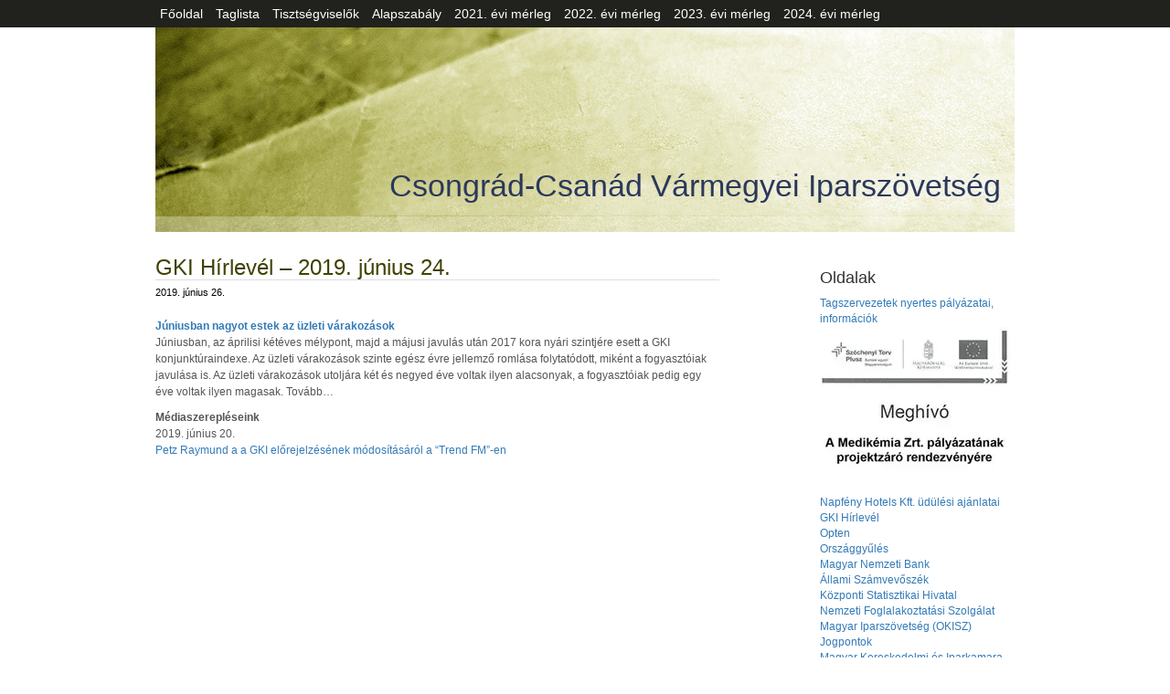

--- FILE ---
content_type: text/html; charset=UTF-8
request_url: https://www.kiszov-szeged.hu/2019/06/26/gki-hirlevel-2019-junius-24/
body_size: 8218
content:
<!DOCTYPE html PUBLIC "-//W3C//DTD XHTML 1.0 Transitional//EN" "http://www.w3.org/TR/xhtml1/DTD/xhtml1-transitional.dtd">
<html xmlns="http://www.w3.org/1999/xhtml" lang="hu">
<head profile="http://gmpg.org/xfn/11">
<meta http-equiv="Content-Type" content="text/html; charset=UTF-8"/>
<title>Csongrád-Csanád Vármegyei Iparszövetség &raquo; GKI Hírlevél – 2019. június 24.</title>
<meta name="verify-v1" content="V1KuA/UZq5tkkGegqbbODKwk175kQQjvYt4y5XhyawQ="/>
<meta name="viewport" content="width=device-width, initial-scale=1.0">
<link href="https://www.kiszov-szeged.hu/wp-content/themes/kiszov-responsive/css/bootstrap.min.css" rel="stylesheet">
<link href="https://www.kiszov-szeged.hu/wp-content/cache/speedycache/www.kiszov-szeged.hu/assets/9690c8e8d180c175-style.css" rel="stylesheet">
<link rel='archives' title='2026. január' href='https://www.kiszov-szeged.hu/2026/01/'/>
<link rel='archives' title='2025. december' href='https://www.kiszov-szeged.hu/2025/12/'/>
<link rel='archives' title='2025. november' href='https://www.kiszov-szeged.hu/2025/11/'/>
<link rel='archives' title='2025. október' href='https://www.kiszov-szeged.hu/2025/10/'/>
<link rel='archives' title='2025. szeptember' href='https://www.kiszov-szeged.hu/2025/09/'/>
<link rel='archives' title='2025. augusztus' href='https://www.kiszov-szeged.hu/2025/08/'/>
<link rel='archives' title='2025. július' href='https://www.kiszov-szeged.hu/2025/07/'/>
<link rel='archives' title='2025. június' href='https://www.kiszov-szeged.hu/2025/06/'/>
<link rel='archives' title='2025. május' href='https://www.kiszov-szeged.hu/2025/05/'/>
<link rel='archives' title='2025. április' href='https://www.kiszov-szeged.hu/2025/04/'/>
<link rel='archives' title='2025. március' href='https://www.kiszov-szeged.hu/2025/03/'/>
<link rel='archives' title='2025. február' href='https://www.kiszov-szeged.hu/2025/02/'/>
<link rel='archives' title='2025. január' href='https://www.kiszov-szeged.hu/2025/01/'/>
<link rel='archives' title='2024. december' href='https://www.kiszov-szeged.hu/2024/12/'/>
<link rel='archives' title='2024. november' href='https://www.kiszov-szeged.hu/2024/11/'/>
<link rel='archives' title='2024. október' href='https://www.kiszov-szeged.hu/2024/10/'/>
<link rel='archives' title='2024. szeptember' href='https://www.kiszov-szeged.hu/2024/09/'/>
<link rel='archives' title='2024. augusztus' href='https://www.kiszov-szeged.hu/2024/08/'/>
<link rel='archives' title='2024. július' href='https://www.kiszov-szeged.hu/2024/07/'/>
<link rel='archives' title='2024. június' href='https://www.kiszov-szeged.hu/2024/06/'/>
<link rel='archives' title='2024. május' href='https://www.kiszov-szeged.hu/2024/05/'/>
<link rel='archives' title='2024. április' href='https://www.kiszov-szeged.hu/2024/04/'/>
<link rel='archives' title='2024. március' href='https://www.kiszov-szeged.hu/2024/03/'/>
<link rel='archives' title='2024. február' href='https://www.kiszov-szeged.hu/2024/02/'/>
<link rel='archives' title='2024. január' href='https://www.kiszov-szeged.hu/2024/01/'/>
<link rel='archives' title='2023. december' href='https://www.kiszov-szeged.hu/2023/12/'/>
<link rel='archives' title='2023. november' href='https://www.kiszov-szeged.hu/2023/11/'/>
<link rel='archives' title='2023. október' href='https://www.kiszov-szeged.hu/2023/10/'/>
<link rel='archives' title='2023. szeptember' href='https://www.kiszov-szeged.hu/2023/09/'/>
<link rel='archives' title='2023. augusztus' href='https://www.kiszov-szeged.hu/2023/08/'/>
<link rel='archives' title='2023. július' href='https://www.kiszov-szeged.hu/2023/07/'/>
<link rel='archives' title='2023. június' href='https://www.kiszov-szeged.hu/2023/06/'/>
<link rel='archives' title='2023. május' href='https://www.kiszov-szeged.hu/2023/05/'/>
<link rel='archives' title='2023. április' href='https://www.kiszov-szeged.hu/2023/04/'/>
<link rel='archives' title='2023. március' href='https://www.kiszov-szeged.hu/2023/03/'/>
<link rel='archives' title='2023. február' href='https://www.kiszov-szeged.hu/2023/02/'/>
<link rel='archives' title='2023. január' href='https://www.kiszov-szeged.hu/2023/01/'/>
<link rel='archives' title='2022. december' href='https://www.kiszov-szeged.hu/2022/12/'/>
<link rel='archives' title='2022. november' href='https://www.kiszov-szeged.hu/2022/11/'/>
<link rel='archives' title='2022. október' href='https://www.kiszov-szeged.hu/2022/10/'/>
<link rel='archives' title='2022. szeptember' href='https://www.kiszov-szeged.hu/2022/09/'/>
<link rel='archives' title='2022. augusztus' href='https://www.kiszov-szeged.hu/2022/08/'/>
<link rel='archives' title='2022. július' href='https://www.kiszov-szeged.hu/2022/07/'/>
<link rel='archives' title='2022. június' href='https://www.kiszov-szeged.hu/2022/06/'/>
<link rel='archives' title='2022. május' href='https://www.kiszov-szeged.hu/2022/05/'/>
<link rel='archives' title='2022. április' href='https://www.kiszov-szeged.hu/2022/04/'/>
<link rel='archives' title='2022. március' href='https://www.kiszov-szeged.hu/2022/03/'/>
<link rel='archives' title='2022. február' href='https://www.kiszov-szeged.hu/2022/02/'/>
<link rel='archives' title='2022. január' href='https://www.kiszov-szeged.hu/2022/01/'/>
<link rel='archives' title='2021. december' href='https://www.kiszov-szeged.hu/2021/12/'/>
<link rel='archives' title='2021. november' href='https://www.kiszov-szeged.hu/2021/11/'/>
<link rel='archives' title='2021. október' href='https://www.kiszov-szeged.hu/2021/10/'/>
<link rel='archives' title='2021. szeptember' href='https://www.kiszov-szeged.hu/2021/09/'/>
<link rel='archives' title='2021. augusztus' href='https://www.kiszov-szeged.hu/2021/08/'/>
<link rel='archives' title='2021. július' href='https://www.kiszov-szeged.hu/2021/07/'/>
<link rel='archives' title='2021. június' href='https://www.kiszov-szeged.hu/2021/06/'/>
<link rel='archives' title='2021. május' href='https://www.kiszov-szeged.hu/2021/05/'/>
<link rel='archives' title='2021. április' href='https://www.kiszov-szeged.hu/2021/04/'/>
<link rel='archives' title='2021. március' href='https://www.kiszov-szeged.hu/2021/03/'/>
<link rel='archives' title='2021. február' href='https://www.kiszov-szeged.hu/2021/02/'/>
<link rel='archives' title='2021. január' href='https://www.kiszov-szeged.hu/2021/01/'/>
<link rel='archives' title='2020. december' href='https://www.kiszov-szeged.hu/2020/12/'/>
<link rel='archives' title='2020. november' href='https://www.kiszov-szeged.hu/2020/11/'/>
<link rel='archives' title='2020. október' href='https://www.kiszov-szeged.hu/2020/10/'/>
<link rel='archives' title='2020. szeptember' href='https://www.kiszov-szeged.hu/2020/09/'/>
<link rel='archives' title='2020. augusztus' href='https://www.kiszov-szeged.hu/2020/08/'/>
<link rel='archives' title='2020. július' href='https://www.kiszov-szeged.hu/2020/07/'/>
<link rel='archives' title='2020. június' href='https://www.kiszov-szeged.hu/2020/06/'/>
<link rel='archives' title='2020. május' href='https://www.kiszov-szeged.hu/2020/05/'/>
<link rel='archives' title='2020. április' href='https://www.kiszov-szeged.hu/2020/04/'/>
<link rel='archives' title='2020. március' href='https://www.kiszov-szeged.hu/2020/03/'/>
<link rel='archives' title='2020. február' href='https://www.kiszov-szeged.hu/2020/02/'/>
<link rel='archives' title='2020. január' href='https://www.kiszov-szeged.hu/2020/01/'/>
<link rel='archives' title='2019. december' href='https://www.kiszov-szeged.hu/2019/12/'/>
<link rel='archives' title='2019. november' href='https://www.kiszov-szeged.hu/2019/11/'/>
<link rel='archives' title='2019. október' href='https://www.kiszov-szeged.hu/2019/10/'/>
<link rel='archives' title='2019. szeptember' href='https://www.kiszov-szeged.hu/2019/09/'/>
<link rel='archives' title='2019. augusztus' href='https://www.kiszov-szeged.hu/2019/08/'/>
<link rel='archives' title='2019. július' href='https://www.kiszov-szeged.hu/2019/07/'/>
<link rel='archives' title='2019. június' href='https://www.kiszov-szeged.hu/2019/06/'/>
<link rel='archives' title='2019. május' href='https://www.kiszov-szeged.hu/2019/05/'/>
<link rel='archives' title='2019. április' href='https://www.kiszov-szeged.hu/2019/04/'/>
<link rel='archives' title='2019. március' href='https://www.kiszov-szeged.hu/2019/03/'/>
<link rel='archives' title='2019. február' href='https://www.kiszov-szeged.hu/2019/02/'/>
<link rel='archives' title='2019. január' href='https://www.kiszov-szeged.hu/2019/01/'/>
<link rel='archives' title='2018. december' href='https://www.kiszov-szeged.hu/2018/12/'/>
<link rel='archives' title='2018. november' href='https://www.kiszov-szeged.hu/2018/11/'/>
<link rel='archives' title='2018. október' href='https://www.kiszov-szeged.hu/2018/10/'/>
<link rel='archives' title='2018. szeptember' href='https://www.kiszov-szeged.hu/2018/09/'/>
<link rel='archives' title='2018. augusztus' href='https://www.kiszov-szeged.hu/2018/08/'/>
<link rel='archives' title='2018. július' href='https://www.kiszov-szeged.hu/2018/07/'/>
<link rel='archives' title='2018. június' href='https://www.kiszov-szeged.hu/2018/06/'/>
<link rel='archives' title='2018. május' href='https://www.kiszov-szeged.hu/2018/05/'/>
<link rel='archives' title='2018. április' href='https://www.kiszov-szeged.hu/2018/04/'/>
<link rel='archives' title='2018. március' href='https://www.kiszov-szeged.hu/2018/03/'/>
<link rel='archives' title='2018. február' href='https://www.kiszov-szeged.hu/2018/02/'/>
<link rel='archives' title='2018. január' href='https://www.kiszov-szeged.hu/2018/01/'/>
<link rel='archives' title='2017. december' href='https://www.kiszov-szeged.hu/2017/12/'/>
<link rel='archives' title='2017. november' href='https://www.kiszov-szeged.hu/2017/11/'/>
<link rel='archives' title='2017. október' href='https://www.kiszov-szeged.hu/2017/10/'/>
<link rel='archives' title='2017. szeptember' href='https://www.kiszov-szeged.hu/2017/09/'/>
<link rel='archives' title='2017. augusztus' href='https://www.kiszov-szeged.hu/2017/08/'/>
<link rel='archives' title='2017. július' href='https://www.kiszov-szeged.hu/2017/07/'/>
<link rel='archives' title='2017. június' href='https://www.kiszov-szeged.hu/2017/06/'/>
<link rel='archives' title='2017. május' href='https://www.kiszov-szeged.hu/2017/05/'/>
<link rel='archives' title='2017. április' href='https://www.kiszov-szeged.hu/2017/04/'/>
<link rel='archives' title='2017. március' href='https://www.kiszov-szeged.hu/2017/03/'/>
<link rel='archives' title='2017. február' href='https://www.kiszov-szeged.hu/2017/02/'/>
<link rel='archives' title='2017. január' href='https://www.kiszov-szeged.hu/2017/01/'/>
<link rel='archives' title='2016. december' href='https://www.kiszov-szeged.hu/2016/12/'/>
<link rel='archives' title='2016. november' href='https://www.kiszov-szeged.hu/2016/11/'/>
<link rel='archives' title='2016. október' href='https://www.kiszov-szeged.hu/2016/10/'/>
<link rel='archives' title='2016. szeptember' href='https://www.kiszov-szeged.hu/2016/09/'/>
<link rel='archives' title='2016. augusztus' href='https://www.kiszov-szeged.hu/2016/08/'/>
<link rel='archives' title='2016. július' href='https://www.kiszov-szeged.hu/2016/07/'/>
<link rel='archives' title='2016. június' href='https://www.kiszov-szeged.hu/2016/06/'/>
<link rel='archives' title='2016. május' href='https://www.kiszov-szeged.hu/2016/05/'/>
<link rel='archives' title='2016. április' href='https://www.kiszov-szeged.hu/2016/04/'/>
<link rel='archives' title='2016. március' href='https://www.kiszov-szeged.hu/2016/03/'/>
<link rel='archives' title='2016. február' href='https://www.kiszov-szeged.hu/2016/02/'/>
<link rel='archives' title='2016. január' href='https://www.kiszov-szeged.hu/2016/01/'/>
<link rel='archives' title='2015. december' href='https://www.kiszov-szeged.hu/2015/12/'/>
<link rel='archives' title='2015. november' href='https://www.kiszov-szeged.hu/2015/11/'/>
<link rel='archives' title='2015. október' href='https://www.kiszov-szeged.hu/2015/10/'/>
<link rel='archives' title='2015. szeptember' href='https://www.kiszov-szeged.hu/2015/09/'/>
<link rel='archives' title='2015. augusztus' href='https://www.kiszov-szeged.hu/2015/08/'/>
<link rel='archives' title='2015. július' href='https://www.kiszov-szeged.hu/2015/07/'/>
<link rel='archives' title='2015. június' href='https://www.kiszov-szeged.hu/2015/06/'/>
<link rel='archives' title='2015. május' href='https://www.kiszov-szeged.hu/2015/05/'/>
<link rel='archives' title='2015. április' href='https://www.kiszov-szeged.hu/2015/04/'/>
<link rel='archives' title='2015. március' href='https://www.kiszov-szeged.hu/2015/03/'/>
<link rel='archives' title='2015. február' href='https://www.kiszov-szeged.hu/2015/02/'/>
<link rel='archives' title='2015. január' href='https://www.kiszov-szeged.hu/2015/01/'/>
<link rel='archives' title='2014. december' href='https://www.kiszov-szeged.hu/2014/12/'/>
<link rel='archives' title='2014. november' href='https://www.kiszov-szeged.hu/2014/11/'/>
<link rel='archives' title='2014. október' href='https://www.kiszov-szeged.hu/2014/10/'/>
<link rel='archives' title='2014. szeptember' href='https://www.kiszov-szeged.hu/2014/09/'/>
<link rel='archives' title='2014. június' href='https://www.kiszov-szeged.hu/2014/06/'/>
<link rel='archives' title='2014. május' href='https://www.kiszov-szeged.hu/2014/05/'/>
<link rel='archives' title='2014. április' href='https://www.kiszov-szeged.hu/2014/04/'/>
<link rel='archives' title='2014. március' href='https://www.kiszov-szeged.hu/2014/03/'/>
<link rel='archives' title='2014. február' href='https://www.kiszov-szeged.hu/2014/02/'/>
<link rel='archives' title='2014. január' href='https://www.kiszov-szeged.hu/2014/01/'/>
<link rel='archives' title='2013. december' href='https://www.kiszov-szeged.hu/2013/12/'/>
<link rel='archives' title='2013. november' href='https://www.kiszov-szeged.hu/2013/11/'/>
<link rel='archives' title='2013. október' href='https://www.kiszov-szeged.hu/2013/10/'/>
<link rel='archives' title='2013. szeptember' href='https://www.kiszov-szeged.hu/2013/09/'/>
<link rel='archives' title='2013. augusztus' href='https://www.kiszov-szeged.hu/2013/08/'/>
<link rel='archives' title='2013. június' href='https://www.kiszov-szeged.hu/2013/06/'/>
<link rel='archives' title='2013. május' href='https://www.kiszov-szeged.hu/2013/05/'/>
<link rel='archives' title='2013. április' href='https://www.kiszov-szeged.hu/2013/04/'/>
<link rel='archives' title='2013. március' href='https://www.kiszov-szeged.hu/2013/03/'/>
<link rel='archives' title='2013. február' href='https://www.kiszov-szeged.hu/2013/02/'/>
<link rel='archives' title='2013. január' href='https://www.kiszov-szeged.hu/2013/01/'/>
<link rel='archives' title='2012. november' href='https://www.kiszov-szeged.hu/2012/11/'/>
<link rel='archives' title='2012. október' href='https://www.kiszov-szeged.hu/2012/10/'/>
<link rel='archives' title='2012. szeptember' href='https://www.kiszov-szeged.hu/2012/09/'/>
<link rel='archives' title='2012. július' href='https://www.kiszov-szeged.hu/2012/07/'/>
<link rel='archives' title='2012. június' href='https://www.kiszov-szeged.hu/2012/06/'/>
<link rel='archives' title='2012. május' href='https://www.kiszov-szeged.hu/2012/05/'/>
<link rel='archives' title='2012. április' href='https://www.kiszov-szeged.hu/2012/04/'/>
<link rel='archives' title='2012. március' href='https://www.kiszov-szeged.hu/2012/03/'/>
<link rel='archives' title='2012. február' href='https://www.kiszov-szeged.hu/2012/02/'/>
<link rel='archives' title='2012. január' href='https://www.kiszov-szeged.hu/2012/01/'/>
<link rel='archives' title='2011. december' href='https://www.kiszov-szeged.hu/2011/12/'/>
<link rel='archives' title='2011. november' href='https://www.kiszov-szeged.hu/2011/11/'/>
<link rel='archives' title='2011. október' href='https://www.kiszov-szeged.hu/2011/10/'/>
<link rel='archives' title='2011. szeptember' href='https://www.kiszov-szeged.hu/2011/09/'/>
<link rel='archives' title='2011. augusztus' href='https://www.kiszov-szeged.hu/2011/08/'/>
<link rel='archives' title='2011. július' href='https://www.kiszov-szeged.hu/2011/07/'/>
<link rel='archives' title='2011. június' href='https://www.kiszov-szeged.hu/2011/06/'/>
<link rel='archives' title='2011. május' href='https://www.kiszov-szeged.hu/2011/05/'/>
<link rel='archives' title='2011. április' href='https://www.kiszov-szeged.hu/2011/04/'/>
<link rel='archives' title='2011. március' href='https://www.kiszov-szeged.hu/2011/03/'/>
<link rel='archives' title='2011. február' href='https://www.kiszov-szeged.hu/2011/02/'/>
<link rel='archives' title='2011. január' href='https://www.kiszov-szeged.hu/2011/01/'/>
<link rel='archives' title='2010. december' href='https://www.kiszov-szeged.hu/2010/12/'/>
<link rel='archives' title='2010. november' href='https://www.kiszov-szeged.hu/2010/11/'/>
<link rel='archives' title='2010. október' href='https://www.kiszov-szeged.hu/2010/10/'/>
<link rel='archives' title='2010. szeptember' href='https://www.kiszov-szeged.hu/2010/09/'/>
<link rel='archives' title='2010. augusztus' href='https://www.kiszov-szeged.hu/2010/08/'/>
<link rel='archives' title='2010. július' href='https://www.kiszov-szeged.hu/2010/07/'/>
<link rel='archives' title='2010. június' href='https://www.kiszov-szeged.hu/2010/06/'/>
<link rel='archives' title='2010. május' href='https://www.kiszov-szeged.hu/2010/05/'/>
<link rel='archives' title='2010. április' href='https://www.kiszov-szeged.hu/2010/04/'/>
<link rel='archives' title='2010. március' href='https://www.kiszov-szeged.hu/2010/03/'/>
<link rel='archives' title='2010. február' href='https://www.kiszov-szeged.hu/2010/02/'/>
<link rel='archives' title='2010. január' href='https://www.kiszov-szeged.hu/2010/01/'/>
<link rel='archives' title='2009. december' href='https://www.kiszov-szeged.hu/2009/12/'/>
<link rel='archives' title='2009. november' href='https://www.kiszov-szeged.hu/2009/11/'/>
<link rel='archives' title='2009. október' href='https://www.kiszov-szeged.hu/2009/10/'/>
<link rel='archives' title='2009. szeptember' href='https://www.kiszov-szeged.hu/2009/09/'/>
<link rel='archives' title='2009. augusztus' href='https://www.kiszov-szeged.hu/2009/08/'/>
<link rel='archives' title='2009. július' href='https://www.kiszov-szeged.hu/2009/07/'/>
<link rel='archives' title='2009. június' href='https://www.kiszov-szeged.hu/2009/06/'/>
<link rel='archives' title='2009. május' href='https://www.kiszov-szeged.hu/2009/05/'/>
<link rel='archives' title='2009. április' href='https://www.kiszov-szeged.hu/2009/04/'/>
<link rel='archives' title='2009. március' href='https://www.kiszov-szeged.hu/2009/03/'/>
<link rel='archives' title='2009. február' href='https://www.kiszov-szeged.hu/2009/02/'/>
<link rel='archives' title='2009. január' href='https://www.kiszov-szeged.hu/2009/01/'/>
<link rel='archives' title='2008. december' href='https://www.kiszov-szeged.hu/2008/12/'/>
<link rel='archives' title='2008. november' href='https://www.kiszov-szeged.hu/2008/11/'/>
<link rel='archives' title='2008. október' href='https://www.kiszov-szeged.hu/2008/10/'/>
<link rel='archives' title='2008. szeptember' href='https://www.kiszov-szeged.hu/2008/09/'/>
<link rel='archives' title='2008. augusztus' href='https://www.kiszov-szeged.hu/2008/08/'/>
<link rel='archives' title='2008. július' href='https://www.kiszov-szeged.hu/2008/07/'/>
<link rel='archives' title='2008. június' href='https://www.kiszov-szeged.hu/2008/06/'/>
<link rel='archives' title='2008. május' href='https://www.kiszov-szeged.hu/2008/05/'/>
<link rel='archives' title='2008. április' href='https://www.kiszov-szeged.hu/2008/04/'/>
<link rel='archives' title='2008. március' href='https://www.kiszov-szeged.hu/2008/03/'/>
<link rel='archives' title='2008. február' href='https://www.kiszov-szeged.hu/2008/02/'/>
<link rel='archives' title='2008. január' href='https://www.kiszov-szeged.hu/2008/01/'/>
<link rel='archives' title='2007. december' href='https://www.kiszov-szeged.hu/2007/12/'/>
<link rel='archives' title='2007. november' href='https://www.kiszov-szeged.hu/2007/11/'/>
<link rel='archives' title='2007. október' href='https://www.kiszov-szeged.hu/2007/10/'/>
<link rel='archives' title='2007. szeptember' href='https://www.kiszov-szeged.hu/2007/09/'/>
<link rel='archives' title='2007. augusztus' href='https://www.kiszov-szeged.hu/2007/08/'/>
<link rel='archives' title='2007. július' href='https://www.kiszov-szeged.hu/2007/07/'/>
<link rel='archives' title='2007. június' href='https://www.kiszov-szeged.hu/2007/06/'/>
<link rel='archives' title='2007. május' href='https://www.kiszov-szeged.hu/2007/05/'/>
<link rel='archives' title='2007. április' href='https://www.kiszov-szeged.hu/2007/04/'/>
<link rel='archives' title='2007. március' href='https://www.kiszov-szeged.hu/2007/03/'/>
<link rel='archives' title='2007. február' href='https://www.kiszov-szeged.hu/2007/02/'/>
<link rel='archives' title='2007. január' href='https://www.kiszov-szeged.hu/2007/01/'/>
<meta name='robots' content='max-image-preview:large'/>
<link rel="alternate" title="oEmbed (JSON)" type="application/json+oembed" href="https://www.kiszov-szeged.hu/wp-json/oembed/1.0/embed?url=https%3A%2F%2Fwww.kiszov-szeged.hu%2F2019%2F06%2F26%2Fgki-hirlevel-2019-junius-24%2F"/>
<link rel="alternate" title="oEmbed (XML)" type="text/xml+oembed" href="https://www.kiszov-szeged.hu/wp-json/oembed/1.0/embed?url=https%3A%2F%2Fwww.kiszov-szeged.hu%2F2019%2F06%2F26%2Fgki-hirlevel-2019-junius-24%2F&#038;format=xml"/>
<style id='wp-img-auto-sizes-contain-inline-css' type='text/css'>img:is([sizes=auto i],[sizes^="auto," i]){contain-intrinsic-size:3000px 1500px}</style>
<style id='wp-emoji-styles-inline-css' type='text/css'>img.wp-smiley, img.emoji{display:inline !important;border:none !important;box-shadow:none !important;height:1em !important;width:1em !important;margin:0 0.07em !important;vertical-align:-0.1em !important;background:none !important;padding:0 !important;}</style>
<style id='wp-block-library-inline-css' type='text/css'>:root{--wp-block-synced-color:#7a00df;--wp-block-synced-color--rgb:122,0,223;--wp-bound-block-color:var(--wp-block-synced-color);--wp-editor-canvas-background:#ddd;--wp-admin-theme-color:#007cba;--wp-admin-theme-color--rgb:0,124,186;--wp-admin-theme-color-darker-10:#006ba1;--wp-admin-theme-color-darker-10--rgb:0,107,160.5;--wp-admin-theme-color-darker-20:#005a87;--wp-admin-theme-color-darker-20--rgb:0,90,135;--wp-admin-border-width-focus:2px}@media (min-resolution:192dpi){:root{--wp-admin-border-width-focus:1.5px}}.wp-element-button{cursor:pointer}:root .has-very-light-gray-background-color{background-color:#eee}:root .has-very-dark-gray-background-color{background-color:#313131}:root .has-very-light-gray-color{color:#eee}:root .has-very-dark-gray-color{color:#313131}:root .has-vivid-green-cyan-to-vivid-cyan-blue-gradient-background{background:linear-gradient(135deg,#00d084,#0693e3)}:root .has-purple-crush-gradient-background{background:linear-gradient(135deg,#34e2e4,#4721fb 50%,#ab1dfe)}:root .has-hazy-dawn-gradient-background{background:linear-gradient(135deg,#faaca8,#dad0ec)}:root .has-subdued-olive-gradient-background{background:linear-gradient(135deg,#fafae1,#67a671)}:root .has-atomic-cream-gradient-background{background:linear-gradient(135deg,#fdd79a,#004a59)}:root .has-nightshade-gradient-background{background:linear-gradient(135deg,#330968,#31cdcf)}:root .has-midnight-gradient-background{background:linear-gradient(135deg,#020381,#2874fc)}:root{--wp--preset--font-size--normal:16px;--wp--preset--font-size--huge:42px}.has-regular-font-size{font-size:1em}.has-larger-font-size{font-size:2.625em}.has-normal-font-size{font-size:var(--wp--preset--font-size--normal)}.has-huge-font-size{font-size:var(--wp--preset--font-size--huge)}.has-text-align-center{text-align:center}.has-text-align-left{text-align:left}.has-text-align-right{text-align:right}.has-fit-text{white-space:nowrap!important}#end-resizable-editor-section{display:none}.aligncenter{clear:both}.items-justified-left{justify-content:flex-start}.items-justified-center{justify-content:center}.items-justified-right{justify-content:flex-end}.items-justified-space-between{justify-content:space-between}.screen-reader-text{border:0;clip-path:inset(50%);height:1px;margin:-1px;overflow:hidden;padding:0;position:absolute;width:1px;word-wrap:normal!important}.screen-reader-text:focus{background-color:#ddd;clip-path:none;color:#444;display:block;font-size:1em;height:auto;left:5px;line-height:normal;padding:15px 23px 14px;text-decoration:none;top:5px;width:auto;z-index:100000}html :where(.has-border-color){border-style:solid}html :where([style*=border-top-color]){border-top-style:solid}html :where([style*=border-right-color]){border-right-style:solid}html :where([style*=border-bottom-color]){border-bottom-style:solid}html :where([style*=border-left-color]){border-left-style:solid}html :where([style*=border-width]){border-style:solid}html :where([style*=border-top-width]){border-top-style:solid}html :where([style*=border-right-width]){border-right-style:solid}html :where([style*=border-bottom-width]){border-bottom-style:solid}html :where([style*=border-left-width]){border-left-style:solid}html :where(img[class*=wp-image-]){height:auto;max-width:100%}:where(figure){margin:0 0 1em}html :where(.is-position-sticky){--wp-admin--admin-bar--position-offset:var(--wp-admin--admin-bar--height,0px)}@media screen and (max-width:600px){html :where(.is-position-sticky){--wp-admin--admin-bar--position-offset:0px}}</style><style id='global-styles-inline-css' type='text/css'>:root{--wp--preset--aspect-ratio--square:1;--wp--preset--aspect-ratio--4-3:4/3;--wp--preset--aspect-ratio--3-4:3/4;--wp--preset--aspect-ratio--3-2:3/2;--wp--preset--aspect-ratio--2-3:2/3;--wp--preset--aspect-ratio--16-9:16/9;--wp--preset--aspect-ratio--9-16:9/16;--wp--preset--color--black:#000000;--wp--preset--color--cyan-bluish-gray:#abb8c3;--wp--preset--color--white:#ffffff;--wp--preset--color--pale-pink:#f78da7;--wp--preset--color--vivid-red:#cf2e2e;--wp--preset--color--luminous-vivid-orange:#ff6900;--wp--preset--color--luminous-vivid-amber:#fcb900;--wp--preset--color--light-green-cyan:#7bdcb5;--wp--preset--color--vivid-green-cyan:#00d084;--wp--preset--color--pale-cyan-blue:#8ed1fc;--wp--preset--color--vivid-cyan-blue:#0693e3;--wp--preset--color--vivid-purple:#9b51e0;--wp--preset--gradient--vivid-cyan-blue-to-vivid-purple:linear-gradient(135deg,rgb(6,147,227) 0%,rgb(155,81,224) 100%);--wp--preset--gradient--light-green-cyan-to-vivid-green-cyan:linear-gradient(135deg,rgb(122,220,180) 0%,rgb(0,208,130) 100%);--wp--preset--gradient--luminous-vivid-amber-to-luminous-vivid-orange:linear-gradient(135deg,rgb(252,185,0) 0%,rgb(255,105,0) 100%);--wp--preset--gradient--luminous-vivid-orange-to-vivid-red:linear-gradient(135deg,rgb(255,105,0) 0%,rgb(207,46,46) 100%);--wp--preset--gradient--very-light-gray-to-cyan-bluish-gray:linear-gradient(135deg,rgb(238,238,238) 0%,rgb(169,184,195) 100%);--wp--preset--gradient--cool-to-warm-spectrum:linear-gradient(135deg,rgb(74,234,220) 0%,rgb(151,120,209) 20%,rgb(207,42,186) 40%,rgb(238,44,130) 60%,rgb(251,105,98) 80%,rgb(254,248,76) 100%);--wp--preset--gradient--blush-light-purple:linear-gradient(135deg,rgb(255,206,236) 0%,rgb(152,150,240) 100%);--wp--preset--gradient--blush-bordeaux:linear-gradient(135deg,rgb(254,205,165) 0%,rgb(254,45,45) 50%,rgb(107,0,62) 100%);--wp--preset--gradient--luminous-dusk:linear-gradient(135deg,rgb(255,203,112) 0%,rgb(199,81,192) 50%,rgb(65,88,208) 100%);--wp--preset--gradient--pale-ocean:linear-gradient(135deg,rgb(255,245,203) 0%,rgb(182,227,212) 50%,rgb(51,167,181) 100%);--wp--preset--gradient--electric-grass:linear-gradient(135deg,rgb(202,248,128) 0%,rgb(113,206,126) 100%);--wp--preset--gradient--midnight:linear-gradient(135deg,rgb(2,3,129) 0%,rgb(40,116,252) 100%);--wp--preset--font-size--small:13px;--wp--preset--font-size--medium:20px;--wp--preset--font-size--large:36px;--wp--preset--font-size--x-large:42px;--wp--preset--spacing--20:0.44rem;--wp--preset--spacing--30:0.67rem;--wp--preset--spacing--40:1rem;--wp--preset--spacing--50:1.5rem;--wp--preset--spacing--60:2.25rem;--wp--preset--spacing--70:3.38rem;--wp--preset--spacing--80:5.06rem;--wp--preset--shadow--natural:6px 6px 9px rgba(0, 0, 0, 0.2);--wp--preset--shadow--deep:12px 12px 50px rgba(0, 0, 0, 0.4);--wp--preset--shadow--sharp:6px 6px 0px rgba(0, 0, 0, 0.2);--wp--preset--shadow--outlined:6px 6px 0px -3px rgb(255, 255, 255), 6px 6px rgb(0, 0, 0);--wp--preset--shadow--crisp:6px 6px 0px rgb(0, 0, 0);}:where(.is-layout-flex){gap:0.5em;}:where(.is-layout-grid){gap:0.5em;}body .is-layout-flex{display:flex;}.is-layout-flex{flex-wrap:wrap;align-items:center;}.is-layout-flex > :is(*, div){margin:0;}body .is-layout-grid{display:grid;}.is-layout-grid > :is(*, div){margin:0;}:where(.wp-block-columns.is-layout-flex){gap:2em;}:where(.wp-block-columns.is-layout-grid){gap:2em;}:where(.wp-block-post-template.is-layout-flex){gap:1.25em;}:where(.wp-block-post-template.is-layout-grid){gap:1.25em;}.has-black-color{color:var(--wp--preset--color--black) !important;}.has-cyan-bluish-gray-color{color:var(--wp--preset--color--cyan-bluish-gray) !important;}.has-white-color{color:var(--wp--preset--color--white) !important;}.has-pale-pink-color{color:var(--wp--preset--color--pale-pink) !important;}.has-vivid-red-color{color:var(--wp--preset--color--vivid-red) !important;}.has-luminous-vivid-orange-color{color:var(--wp--preset--color--luminous-vivid-orange) !important;}.has-luminous-vivid-amber-color{color:var(--wp--preset--color--luminous-vivid-amber) !important;}.has-light-green-cyan-color{color:var(--wp--preset--color--light-green-cyan) !important;}.has-vivid-green-cyan-color{color:var(--wp--preset--color--vivid-green-cyan) !important;}.has-pale-cyan-blue-color{color:var(--wp--preset--color--pale-cyan-blue) !important;}.has-vivid-cyan-blue-color{color:var(--wp--preset--color--vivid-cyan-blue) !important;}.has-vivid-purple-color{color:var(--wp--preset--color--vivid-purple) !important;}.has-black-background-color{background-color:var(--wp--preset--color--black) !important;}.has-cyan-bluish-gray-background-color{background-color:var(--wp--preset--color--cyan-bluish-gray) !important;}.has-white-background-color{background-color:var(--wp--preset--color--white) !important;}.has-pale-pink-background-color{background-color:var(--wp--preset--color--pale-pink) !important;}.has-vivid-red-background-color{background-color:var(--wp--preset--color--vivid-red) !important;}.has-luminous-vivid-orange-background-color{background-color:var(--wp--preset--color--luminous-vivid-orange) !important;}.has-luminous-vivid-amber-background-color{background-color:var(--wp--preset--color--luminous-vivid-amber) !important;}.has-light-green-cyan-background-color{background-color:var(--wp--preset--color--light-green-cyan) !important;}.has-vivid-green-cyan-background-color{background-color:var(--wp--preset--color--vivid-green-cyan) !important;}.has-pale-cyan-blue-background-color{background-color:var(--wp--preset--color--pale-cyan-blue) !important;}.has-vivid-cyan-blue-background-color{background-color:var(--wp--preset--color--vivid-cyan-blue) !important;}.has-vivid-purple-background-color{background-color:var(--wp--preset--color--vivid-purple) !important;}.has-black-border-color{border-color:var(--wp--preset--color--black) !important;}.has-cyan-bluish-gray-border-color{border-color:var(--wp--preset--color--cyan-bluish-gray) !important;}.has-white-border-color{border-color:var(--wp--preset--color--white) !important;}.has-pale-pink-border-color{border-color:var(--wp--preset--color--pale-pink) !important;}.has-vivid-red-border-color{border-color:var(--wp--preset--color--vivid-red) !important;}.has-luminous-vivid-orange-border-color{border-color:var(--wp--preset--color--luminous-vivid-orange) !important;}.has-luminous-vivid-amber-border-color{border-color:var(--wp--preset--color--luminous-vivid-amber) !important;}.has-light-green-cyan-border-color{border-color:var(--wp--preset--color--light-green-cyan) !important;}.has-vivid-green-cyan-border-color{border-color:var(--wp--preset--color--vivid-green-cyan) !important;}.has-pale-cyan-blue-border-color{border-color:var(--wp--preset--color--pale-cyan-blue) !important;}.has-vivid-cyan-blue-border-color{border-color:var(--wp--preset--color--vivid-cyan-blue) !important;}.has-vivid-purple-border-color{border-color:var(--wp--preset--color--vivid-purple) !important;}.has-vivid-cyan-blue-to-vivid-purple-gradient-background{background:var(--wp--preset--gradient--vivid-cyan-blue-to-vivid-purple) !important;}.has-light-green-cyan-to-vivid-green-cyan-gradient-background{background:var(--wp--preset--gradient--light-green-cyan-to-vivid-green-cyan) !important;}.has-luminous-vivid-amber-to-luminous-vivid-orange-gradient-background{background:var(--wp--preset--gradient--luminous-vivid-amber-to-luminous-vivid-orange) !important;}.has-luminous-vivid-orange-to-vivid-red-gradient-background{background:var(--wp--preset--gradient--luminous-vivid-orange-to-vivid-red) !important;}.has-very-light-gray-to-cyan-bluish-gray-gradient-background{background:var(--wp--preset--gradient--very-light-gray-to-cyan-bluish-gray) !important;}.has-cool-to-warm-spectrum-gradient-background{background:var(--wp--preset--gradient--cool-to-warm-spectrum) !important;}.has-blush-light-purple-gradient-background{background:var(--wp--preset--gradient--blush-light-purple) !important;}.has-blush-bordeaux-gradient-background{background:var(--wp--preset--gradient--blush-bordeaux) !important;}.has-luminous-dusk-gradient-background{background:var(--wp--preset--gradient--luminous-dusk) !important;}.has-pale-ocean-gradient-background{background:var(--wp--preset--gradient--pale-ocean) !important;}.has-electric-grass-gradient-background{background:var(--wp--preset--gradient--electric-grass) !important;}.has-midnight-gradient-background{background:var(--wp--preset--gradient--midnight) !important;}.has-small-font-size{font-size:var(--wp--preset--font-size--small) !important;}.has-medium-font-size{font-size:var(--wp--preset--font-size--medium) !important;}.has-large-font-size{font-size:var(--wp--preset--font-size--large) !important;}.has-x-large-font-size{font-size:var(--wp--preset--font-size--x-large) !important;}</style>
<style id='classic-theme-styles-inline-css' type='text/css'>.wp-block-button__link{color:#fff;background-color:#32373c;border-radius:9999px;box-shadow:none;text-decoration:none;padding:calc(.667em + 2px) calc(1.333em + 2px);font-size:1.125em}.wp-block-file__button{background:#32373c;color:#fff;text-decoration:none}</style>
<link rel="https://api.w.org/" href="https://www.kiszov-szeged.hu/wp-json/"/><link rel="alternate" title="JSON" type="application/json" href="https://www.kiszov-szeged.hu/wp-json/wp/v2/posts/3223"/><link rel="canonical" href="https://www.kiszov-szeged.hu/2019/06/26/gki-hirlevel-2019-junius-24/"/>
<link rel='shortlink' href='https://www.kiszov-szeged.hu/?p=3223'/>
</head>
<body>
<div class="blog-masthead">
<div class="container"> <nav class="blog-nav"> <a class="blog-nav-item active" href="//www.kiszov-szeged.hu" alt="Főoldal" title="Főoldal">Főoldal</a> <a class="blog-nav-item" href="https://www.kiszov-szeged.hu/taglista/" alt="Taglista" title="Taglista">Taglista</a> <a class="blog-nav-item" href="https://www.kiszov-szeged.hu/tisztsegviselok/" alt="Tisztségviselők" title="Tisztségviselők">Tisztségviselők</a> <a class="blog-nav-item" href="https://www.kiszov-szeged.hu/docs/avdhB2-d6402ad8-8444-4f06-b79a-fb847e0d9725_Alapszab_egyseges_kgy_2023_02_17.pdf" alt="Alapszabály" title="Alapszabály">Alapszabály</a> <a class="blog-nav-item" href="https://www.kiszov-szeged.hu/2021-evi-egyszerusitett-merlegbeszamolo/" alt="2021. évi mérleg" title="2021. évi mérleg">2021. évi mérleg</a> <a class="blog-nav-item" href="https://www.kiszov-szeged.hu/2022-evi-egyszerusitett-merlegbeszamolo-kozhasznusagi-melleklet/" alt="2022. évi mérleg" title="2022. évi mérleg">2022. évi mérleg</a> <a class="blog-nav-item" href="https://www.kiszov-szeged.hu/2023-evi-egyszerusitett-merlegbeszamolo-kozhasznusagi-melleklet/" alt="2023. évi mérleg" title="2023. évi mérleg">2023. évi mérleg</a> <a class="blog-nav-item" href="https://www.kiszov-szeged.hu/2024-evi-egyszerusitett-merlegbeszamolo-kozhasznusagi-melleklet/" alt="2024. évi mérleg" title="2024. évi mérleg">2024. évi mérleg</a></nav></div></div><div class="container">
<div class="blog-header"> <h1 class="blog-title">Csongrád-Csanád Vármegyei Iparszövetség</h1></div><div class="row">
<div class="col-sm-8 blog-main">
<div class="blog-post">  <h2 class="blog-post-title">GKI Hírlevél – 2019. június 24.</h2> <p class="blog-post-meta"> 2019. június 26.</p> <p> <a href="https://www.gki.hu/language/hu/2019/06/23/juniusban-nagyot-estek-az-uzleti-varakozasok/"><strong>J&uacute;niusban nagyot estek az &uuml;zleti v&aacute;rakoz&aacute;sok</strong></a><br /> J&uacute;niusban, az &aacute;prilisi k&eacute;t&eacute;ves m&eacute;lypont, majd a m&aacute;jusi javul&aacute;s ut&aacute;n 2017 kora ny&aacute;ri szintj&eacute;re esett a GKI konjunkt&uacute;raindexe. Az &uuml;zleti v&aacute;rakoz&aacute;sok szinte eg&eacute;sz &eacute;vre jellemző roml&aacute;sa folytat&oacute;dott, mik&eacute;nt a fogyaszt&oacute;iak javul&aacute;sa is. Az &uuml;zleti v&aacute;rakoz&aacute;sok utolj&aacute;ra k&eacute;t &eacute;s negyed &eacute;ve voltak ilyen alacsonyak, a fogyaszt&oacute;iak pedig egy &eacute;ve voltak ilyen magasak. Tov&aacute;bb&hellip;&nbsp;</p> <p> <strong>M&eacute;diaszerepl&eacute;seink</strong><br /> 2019. j&uacute;nius 20.<br /> <a href="https://www.gki.hu/wp-content/uploads/2019/06/gki-4.mp3">Petz Raymund a a GKI előrejelz&eacute;s&eacute;nek m&oacute;dos&iacute;t&aacute;s&aacute;r&oacute;l a &ldquo;Trend FM&rdquo;-en</a></p></div><nav>
<ul class="pager">
</ul>
</nav></div><div class="col-sm-3 col-sm-offset-1 blog-sidebar">
<div class="sidebar-module"> <h4>Oldalak</h4> <ol class="list-unstyled"><li class="cat-item cat-item-5"><a href="https://www.kiszov-szeged.hu/tagszervezetek-nyertes-palyazatai-informaciok/">Tagszervezetek nyertes pályázatai, információk</a></li> <a href="https://www.kiszov-szeged.hu/tagszervezetek-nyertes-palyazatai-informaciok/"><img src="https://www.kiszov-szeged.hu/wp-content/uploads/2023/06/meghivo-2.jpg"></a> <br><br> <li class="cat-item cat-item-5"><a href="https://www.kiszov-szeged.hu/napfeny-hotels-kft-udulesi-ajanlatai/">Napfény Hotels Kft. üdülési ajánlatai</a></li> <li class="cat-item cat-item-5"><a href="https://www.kiszov-szeged.hu/category/gki-hirlevel/">GKI Hírlevél</a></li> <li class="cat-item cat-item-5"><a href="https://www.opten.hu/szolgaltatasaink" rel="noopener noreferrer" target="_blank">Opten</a></li> <li class="cat-item cat-item-5"><a href="https://www.parlament.hu/" rel="noopener noreferrer" target="_blank">Országgyűlés</a></li> <li class="cat-item cat-item-5"><a href="https://www.mnb.hu/" rel="noopener noreferrer" target="_blank">Magyar Nemzeti Bank</a></li> <li class="cat-item cat-item-5"><a href="https://www.asz.hu/" rel="noopener noreferrer" target="_blank">Állami Számvevőszék</a></li> <li class="cat-item cat-item-5"><a href="http://www.ksh.hu/" target="blank">Központi Statisztikai Hivatal</a></li> <li class="cat-item cat-item-5"><a href="https://nfsz.munka.hu/" target="blank">Nemzeti Foglalakoztatási Szolgálat</a></li> <li class="cat-item cat-item-5"><a href="http://www.okisz.hu/" rel="noopener noreferrer" target="_blank">Magyar Iparsz&ouml;vets&eacute;g (OKISZ)</a></li> <li class="cat-item cat-item-5"><a href="https://www.jogpontok.hu/" rel="noopener noreferrer" target="_blank">Jogpontok</a></li> <li class="cat-item cat-item-5"><a href="https://mkik.hu" target="_blank">Magyar Kereskedelmi &eacute;s Iparkamara</a></li> <li class="cat-item cat-item-5"><a href="https://bkik.hu/hu" target="_blank">Budapesti Kereskedelmi és Iparkamara</a></li> <li class="cat-item cat-item-5"><a href="http://www.csmkik.hu" target="_blank">Csongrád-Csanád Megyei Kereskedelmi és Iparkamara</a></li> <li class="cat-item cat-item-5"><a href="https://menedzserek.hu" target="_blank">Menedzserek Országos Szövetsége</a></li> <li class="cat-item cat-item-5"><a href="http://www.vosz.hu" target="_blank">VOSZ</a></li> <li class="cat-item cat-item-5"><a href="http://www.mgyosz.hu" target="_blank">Munkaad&oacute;k &eacute;s Gy&aacute;riparosok Orsz&aacute;gos Sz&ouml;vets&eacute;ge</a></li> <li class="cat-item cat-item-5"><a href="https://mgyosz.hu/magyargyaripar/" target="_blank">Magyar Gyáripar</a></li> <li class="cat-item cat-item-5"><a href="http://www.evosz.hu/" target="_blank">Építési Vállalkozók Országos Szakszövetsége</a></li> <li class="cat-item cat-item-5"><a href="https://tasz.hu/" rel="noopener noreferrer" target="_blank">Társaság a Szabadságjogokért (TASZ)</a></li> <li class="cat-item cat-item-5"><a href="http://investincsongradcounty.hu/" rel="noopener noreferrer" target="_blank">Csongr&aacute;d megyei befektet&eacute;si inform&aacute;ci&oacute;k</a></li> <li class="cat-item cat-item-5"><a href="https://www.kiszov-szeged.hu/category/munkaadoi-levelek/">Munkaügyi Levelek</a></li> <li class="cat-item cat-item-5"><a href="https://www.kiszov-szeged.hu/category/munkajog-hirlevel/">Munkajog Hírlevél</a></li> <li class="cat-item cat-item-5"><a href="https://magyarkozlony.hu/" target="blank">Magyar Közlöny</a></li> <li class="cat-item cat-item-5"><a href="https://www.kiszov-szeged.hu/category/jogi-kisokos/">Jogi kisokos</a></li> <li class="cat-item cat-item-5"><a href="https://www.kiszov-szeged.hu/category/palyazati-informaciok/">Pályázati hírek</a></li> <li class="cat-item cat-item-5"><a href="https://palyazatmenedzser.hu/">Pályázatfigyelő</a></li> <li class="cat-item cat-item-5"><a href="https://www.kiszov-szeged.hu/milyen-szempontok-figyelembe-vetelevel-keszithetunk-sikeres-palyamunkat/">Sikeres pályázatkészítés (segédlet)</a></li> <li class="cat-item cat-item-5"><a href="https://www.kiszov-szeged.hu/category/gazdasagi-hirek/">Gazdasági hírek</a></li> <li class="cat-item cat-item-5"><a href="https://www.kiszov-szeged.hu/mult-idezo/">Múltidéző</a></li> <li class="cat-item cat-item-5"><a href="https://www.kiszov-szeged.hu/elemzesek-ertekelesek/">Elemzések, értékelések</a></li> <li class="cat-item cat-item-5"><a href="https://www.kiszov-szeged.hu/adatkezelesi-tajekoztato/">Adatkezelési tájékoztató</a></li></ol></div></div></div></div><footer class="blog-footer">
<p><a href="https://www.kiszov-szeged.hu/docs/avdhB2-d6402ad8-8444-4f06-b79a-fb847e0d9725_Alapszab_egyseges_kgy_2023_02_17.pdf">A Csongrád-Csanád Vármegyei Iparszövetség (KISZÖV) alapszabálya</a></p>
<p>Copyright 2007 - 2026 - Csongrád-Csanád Vármegyei Iparszövetség</p>
6728 Szeged, Zsámbokréti sor 1/a. sz.<br>
Levelezési cím: 6757 Szeged, Gyálaréti út 10.sz.
<p>
<a href="#">Vissza a tetejére</a>
</p>
</footer>
<script id="wp-emoji-settings" type="application/json">{"baseUrl":"https://s.w.org/images/core/emoji/17.0.2/72x72/","ext":".png","svgUrl":"https://s.w.org/images/core/emoji/17.0.2/svg/","svgExt":".svg","source":{"concatemoji":"https://www.kiszov-szeged.hu/wp-includes/js/wp-emoji-release.min.js?ver=2c272e19fe161084eeccda247746fdb1"}}</script>
<script type="19f9572a40d7139c50940d34-text/javascript">var gaJsHost=(("https:"==document.location.protocol) ? "https://ssl.":"http://www.");
document.write(unescape("%3Cscript src='" + gaJsHost + "google-analytics.com/ga.js' type='text/javascript'%3E%3C/script%3E"));</script>
<script type="19f9572a40d7139c50940d34-text/javascript">try {
var pageTracker=_gat._getTracker("UA-5993028-17");
pageTracker._trackPageview();
} catch(err){}</script>
<script async defer src="https://use.fontawesome.com/0cb8cb299d.js" type="19f9572a40d7139c50940d34-text/javascript"></script>
<!--[if lt IE 9]><script src="https://oss.maxcdn.com/html5shiv/3.7.2/html5shiv.min.js"></script><![endif]-->
<!--[if lt IE 9]><script src="https://oss.maxcdn.com/respond/1.4.2/respond.min.js"></script><![endif]-->
<script src="https://ajax.googleapis.com/ajax/libs/jquery/1.11.2/jquery.min.js" type="19f9572a40d7139c50940d34-text/javascript"></script>
<script src="https://www.kiszov-szeged.hu/wp-content/themes/kiszov-responsive/js/bootstrap.min.js" type="19f9572a40d7139c50940d34-text/javascript"></script>
<script type="speculationrules">{"prefetch":[{"source":"document","where":{"and":[{"href_matches":"/*"},{"not":{"href_matches":["/wp-*.php","/wp-admin/*","/wp-content/uploads/*","/wp-content/*","/wp-content/plugins/*","/wp-content/themes/kiszov-responsive/*","/*\\?(.+)"]}},{"not":{"selector_matches":"a[rel~=\"nofollow\"]"}},{"not":{"selector_matches":".no-prefetch, .no-prefetch a"}}]},"eagerness":"conservative"}]}</script>
<script defer type="19f9572a40d7139c50940d34-text/javascript" src="https://www.kiszov-szeged.hu/wp-content/cache/speedycache/www.kiszov-szeged.hu/assets/82ec3d3c84390a2e-instantpage.js" id="speedycache_instant_page-js" defer="defer" data-wp-strategy="defer"></script>
<script type="19f9572a40d7139c50940d34-module">document.addEventListener('DOMContentLoaded',function(){
const a=JSON.parse(document.getElementById("wp-emoji-settings").textContent),o=(window._wpemojiSettings=a,"wpEmojiSettingsSupports"),s=["flag","emoji"];function i(e){try{var t={supportTests:e,timestamp:(new Date).valueOf()};sessionStorage.setItem(o,JSON.stringify(t))}catch(e){}}function c(e,t,n){e.clearRect(0,0,e.canvas.width,e.canvas.height),e.fillText(t,0,0);t=new Uint32Array(e.getImageData(0,0,e.canvas.width,e.canvas.height).data);e.clearRect(0,0,e.canvas.width,e.canvas.height),e.fillText(n,0,0);const a=new Uint32Array(e.getImageData(0,0,e.canvas.width,e.canvas.height).data);return t.every((e,t)=>e===a[t])}function p(e,t){e.clearRect(0,0,e.canvas.width,e.canvas.height),e.fillText(t,0,0);var n=e.getImageData(16,16,1,1);for(let e=0;e<n.data.length;e++)if(0!==n.data[e])return!1;return!0}function u(e,t,n,a){switch(t){case"flag":return n(e,"\ud83c\udff3\ufe0f\u200d\u26a7\ufe0f","\ud83c\udff3\ufe0f\u200b\u26a7\ufe0f")?!1:!n(e,"\ud83c\udde8\ud83c\uddf6","\ud83c\udde8\u200b\ud83c\uddf6")&&!n(e,"\ud83c\udff4\udb40\udc67\udb40\udc62\udb40\udc65\udb40\udc6e\udb40\udc67\udb40\udc7f","\ud83c\udff4\u200b\udb40\udc67\u200b\udb40\udc62\u200b\udb40\udc65\u200b\udb40\udc6e\u200b\udb40\udc67\u200b\udb40\udc7f");case"emoji":return!a(e,"\ud83e\u1fac8")}return!1}function f(e,t,n,a){let r;const o=(r="undefined"!=typeof WorkerGlobalScope&&self instanceof WorkerGlobalScope?new OffscreenCanvas(300,150):document.createElement("canvas")).getContext("2d",{willReadFrequently:!0}),s=(o.textBaseline="top",o.font="600 32px Arial",{});return e.forEach(e=>{s[e]=t(o,e,n,a)}),s}function r(e){var t=document.createElement("script");t.src=e,t.defer=!0,document.head.appendChild(t)}a.supports={everything:!0,everythingExceptFlag:!0},new Promise(t=>{let n=function(){try{var e=JSON.parse(sessionStorage.getItem(o));if("object"==typeof e&&"number"==typeof e.timestamp&&(new Date).valueOf()<e.timestamp+604800&&"object"==typeof e.supportTests)return e.supportTests}catch(e){}return null}();if(!n){if("undefined"!=typeof Worker&&"undefined"!=typeof OffscreenCanvas&&"undefined"!=typeof URL&&URL.createObjectURL&&"undefined"!=typeof Blob)try{var e="postMessage("+f.toString()+"("+[JSON.stringify(s),u.toString(),c.toString(),p.toString()].join(",")+"));",a=new Blob([e],{type:"text/javascript"});const r=new Worker(URL.createObjectURL(a),{name:"wpTestEmojiSupports"});return void(r.onmessage=e=>{i(n=e.data),r.terminate(),t(n)})}catch(e){}i(n=f(s,u,c,p))}t(n)}).then(e=>{for(const n in e)a.supports[n]=e[n],a.supports.everything=a.supports.everything&&a.supports[n],"flag"!==n&&(a.supports.everythingExceptFlag=a.supports.everythingExceptFlag&&a.supports[n]);var t;a.supports.everythingExceptFlag=a.supports.everythingExceptFlag&&!a.supports.flag,a.supports.everything||((t=a.source||{}).concatemoji?r(t.concatemoji):t.wpemoji&&t.twemoji&&(r(t.twemoji),r(t.wpemoji)))});
//# sourceURL=https://www.kiszov-szeged.hu/wp-includes/js/wp-emoji-loader.min.js});</script>
<script src="/cdn-cgi/scripts/7d0fa10a/cloudflare-static/rocket-loader.min.js" data-cf-settings="19f9572a40d7139c50940d34-|49" defer></script></body>
</html><!-- Cached by SpeedyCache, it took 0.064233064651489s--><!-- Refresh to see the cached version -->

--- FILE ---
content_type: text/css
request_url: https://www.kiszov-szeged.hu/wp-content/cache/speedycache/www.kiszov-szeged.hu/assets/9690c8e8d180c175-style.css
body_size: 346
content:
body{font-family:Verdana,Sans-Serif;color:#555}h1,.h1,h2,.h2,h3,.h3,h4,.h4,h5,.h5,h6,.h6{margin-top:0;font-family:'Trebuchet MS',Verdana,Sans-Serif;font-weight:400;color:#333}@media (min-width:1200px){.container{width:970px}}.blog-masthead{background-color:#21211d}.blog-nav-item{position:relative;display:inline-block;padding:5px;font-weight:500;color:#fff}.blog-nav-item:hover,.blog-nav-item:focus{color:#fff;text-decoration:none}.blog-header{padding-bottom:250px;background:url(https://www.kiszov-szeged.hu/wp-content/themes/kiszov-responsive/head.jpg) no-repeat}.blog-title{margin-top:155px;margin-bottom:0;margin-right:15px;font-size:34px;font-family:'Georgia','Trebuchet MS',Verdana,Sans-Serif;font-weight:400;color:#2b385b;float:right}@media (max-width:768px){.blog-title{margin-top:130px;color:#fff}}.blog-main{font-size:12px;line-height:1.5}.sidebar-module{padding:15px;margin:0 -15px 15px}.sidebar-module ul{display:inline;list-style:none}.sidebar-module li{margin:0 0 0 0;font-size:12px}.sidebar-module-inset{padding:15px;background-color:#f5f5f5;border-radius:4px}.sidebar-module-inset p:last-child,.sidebar-module-inset ul:last-child,.sidebar-module-inset ol:last-child{margin-bottom:0}.pager{margin-bottom:60px;text-align:left}.pager>li>a{width:140px;text-align:center}.blog-post{margin-bottom:60px}.blog-post-title{margin-bottom:5px;color:#414103;font-size:24px;border-bottom:1px solid #ddd}.blog-post-meta{margin-bottom:20px;color:#000;font-size:11px}.blog-post img{max-width:800px!important;padding-bottom:10px;padding-top:10px}.blog-footer{padding:40px 0;color:#999;text-align:center;background-color:#f9f9f9;border-top:1px solid #e5e5e5}.blog-footer p:last-child{margin-bottom:0}